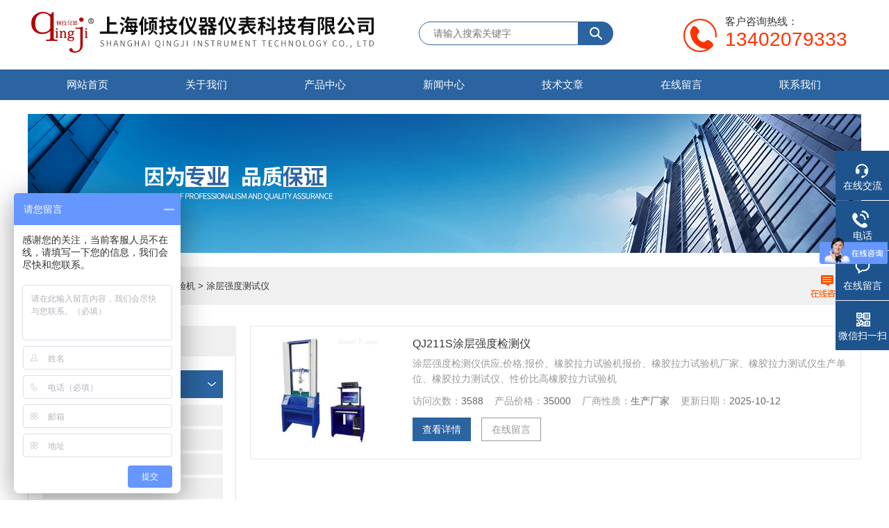

--- FILE ---
content_type: text/html; charset=utf-8
request_url: http://www.lmj17.com/qj17-SonList-129644/
body_size: 4803
content:
<!DOCTYPE html PUBLIC "-//W3C//DTD XHTML 1.0 Transitional//EN" "http://www.w3.org/TR/xhtml1/DTD/xhtml1-transitional.dtd">
<html xmlns="http://www.w3.org/1999/xhtml">
<head>
<link rel="canonical" href="http://www.lmj17.com/qj17-SonList-129644/" />

    <meta http-equiv="Content-Type" content="text/html; charset=utf-8" />
    <meta http-equiv="X-UA-Compatible" content="IE=edge,chrome=1" />
    <meta name="renderer" content="webkit|ie-comp|ie-stand">
    <TITLE>涂层强度测试仪-上海倾技仪器仪表科技有限公司</TITLE>
<META NAME="Description" CONTENT="上海倾技仪器仪表科技有限公司专业供应涂层强度测试仪系列产品，产品广泛适用于各种行业作理化检测之用，特别适用于材料、五金、食品、医药化工等敏感行业中质量监督检测与控制。欢迎来电详询">
<META NAME="Keywords" CONTENT="涂层强度测试仪">
    <link rel="stylesheet" type="text/css" href="/skins/111758/css/style.css" />
    <script type="text/javascript" src="/skins/111758/js/jquery-1.9.1.min.js"></script>
    <script type="text/javascript" src="/skins/111758/js/jquery.jslides.js"></script>
    <script type="text/javascript" src="/skins/111758/js/jquery.SuperSlide.2.1.js"></script>
<script type="application/ld+json">
{
"@context": "https://ziyuan.baidu.com/contexts/cambrian.jsonld",
"@id": "http://www.lmj17.com/qj17-SonList-129644/",
"title": "涂层强度测试仪-上海倾技仪器仪表科技有限公司",
"upDate": "2025-10-12T16:55:03"
    }</script>
<script language="javaScript" src="/js/JSChat.js"></script><script language="javaScript">function ChatBoxClickGXH() { DoChatBoxClickGXH('https://chat.chem17.com',89155) }</script><script>!window.jQuery && document.write('<script src="https://public.mtnets.com/Plugins/jQuery/2.2.4/jquery-2.2.4.min.js" integrity="sha384-rY/jv8mMhqDabXSo+UCggqKtdmBfd3qC2/KvyTDNQ6PcUJXaxK1tMepoQda4g5vB" crossorigin="anonymous">'+'</scr'+'ipt>');</script><script type="text/javascript" src="https://chat.chem17.com/chat/KFCenterBox/111758"></script><script type="text/javascript" src="https://chat.chem17.com/chat/KFLeftBox/111758"></script><script>
(function(){
var bp = document.createElement('script');
var curProtocol = window.location.protocol.split(':')[0];
if (curProtocol === 'https') {
bp.src = 'https://zz.bdstatic.com/linksubmit/push.js';
}
else {
bp.src = 'http://push.zhanzhang.baidu.com/push.js';
}
var s = document.getElementsByTagName("script")[0];
s.parentNode.insertBefore(bp, s);
})();
</script>
</head>
<body>
<!--头部区域 begin-->
<div class="top">
	<a href="/" class="logo"><span>上海倾技仪器仪表科技有限公司</span></a>
    <div class="top_search">
        <div class="serbg">
        	<form name="form1" method="post" action="/products.html">
                <input type="text" class="inputc" placeholder="请输入搜索关键字" name="keyword"/>
                <input type="submit"  class="tj_btn" id="search-submit" name="submit" />
            </form>
        </div>
    </div>
	<div class="dh">
        <div class="t1">客户咨询热线：</div>
        <div class="t2">13402079333</div>
    </div>
</div>
<div id="nav">
	<div class="w">
		<div class="menu">
			<ul>
				<li><a href="/">网站首页</a></li>
				<li><a href="/aboutus.html" rel="nofollow">关于我们</a></li>
                <li><a href="/products.html">产品中心</a></li>
				<li><a href="/news.html">新闻中心</a></li>
				<li><a href="/article.html">技术文章</a></li>
				<li style="display:none;"><a href="/successcase.html" rel="nofollow">成功案例</a></li>
				<li><a href="/order.html" rel="nofollow">在线留言</a></li>
				<li><a href="/contact.html" rel="nofollow">联系我们</a></li>
			</ul>
		</div>
	</div>
</div>
<!--头部区域 end-->
<script src="https://www.chem17.com/mystat.aspx?u=qj17"></script>
<!--banner图 begin-->
<div class="ny_banner">
	<img src="/skins/111758/images/ny_banner.jpg" />
</div>
<!--banner图 end-->


		<div class="mbao">
			<a href="/">首页</a> > <a href="/products.html">产品中心</a> > <a href="/qj17-ParentList-83200/">粘结强度试验机</a> > 涂层强度测试仪
            
              <a href="/order.html" class="order"></a>
		</div>

		<div class="w clearfix btop">
			<div class="newsleft">
            	<div class="lnav lnav2">
                    <div class="tlt1">
                        <p>产品目录</p>
                    </div>
                    <ul id="pro_nav_lb" class="pro_nav">
                    
                         <li>
                            <div class="ml"><span>-</span><a href="/qj17-ParentList-83200/" onmouseover="showsubmenu('粘结强度试验机')">粘结强度试验机</a></div>
                            <div  id="submenu_粘结强度试验机" style="display:none" class="ml2">  
                                <ul class="two_profl">
                                    
                                    <li><a href="/qj17-SonList-436170/">胶水的粘结检测机</a></li> 	
                                    
                                    <li><a href="/qj17-SonList-436169/">胶水的粘结测试机</a></li> 	
                                    
                                    <li><a href="/qj17-SonList-144372/">粘结强度测试仪</a></li> 	
                                    
                                    <li><a href="/qj17-SonList-129682/">粘结力试验机</a></li> 	
                                    
                                    <li><a href="/qj17-SonList-129681/">粘结力测试仪</a></li> 	
                                    
                                    <li><a href="/qj17-SonList-129644/">涂层强度测试仪</a></li> 	
                                    
                                </ul>	
                            </div>	   
                        </li>
                       
                       <a class="pro_more" href="/products.html">查看全部</a>
                    </ul>
                    <br />
                    <div class="tlt1">
                        <p>相关文章</p>
                    </div>
                    <ul id="pro_nav_lb" class="pro_nav">
                     
         			 <li class="xgwz"><a href="/qj17-Article-1935524/">插拔力试验机在使用时以下这六个问题一定要注意</a></li>
 					
         			 <li class="xgwz"><a href="/qj17-Article-1326730/">汽车非金属材料耐候老化及腐蚀性测试不可忽视</a></li>
 					
         			 <li class="xgwz"><a href="/qj17-Article-1424633/">如何检测不锈钢产品的硬度？</a></li>
 					
         			 <li class="xgwz"><a href="/qj17-Article-134103/">液压拉力机使用注意事项及保养</a></li>
 					
         			 <li class="xgwz"><a href="/qj17-Article-1900490/">恒温恒湿试验箱压缩机噪音异常需要检查三个方面：</a></li>
 					
                    </ul>
                
                </div>
                
                
                
                
			</div>
			<div class="news_c_right news_c_right2">

                <div class="ml2 section2 cpml3">  
                   <div id="cp">
                        <ul id="pro_ul3">
                            
                            
                            <li class="products_lists_item"><div class="img">
	<a href="/qj17-Products-563843/">
    	<img src="http://img79.chem17.com/gxhpic_ed0ea08173/d4728b83567c7315c7f8d746e612139d6cd4258c9b66250139dc5ef5da68d342b1140b20f82a2557_220_220_5.jpg" alt="QJ211S涂层强度检测仪">
        <i class="iblock"></i>
    </a>
</div>
<div class="info">
    <p class="pro_name"><a href="/qj17-Products-563843/">QJ211S涂层强度检测仪</a></p>
    <p class="desc">涂层强度检测仪供应;价格;报价、橡胶拉力试验机报价、橡胶拉力试验机厂家、橡胶拉力测试仪生产单位、橡胶拉力测试仪、性价比高橡胶拉力试验机</p>
    <p><strong>访问次数：</strong>3588&nbsp;&nbsp;&nbsp;&nbsp;<strong>产品价格：</strong>35000&nbsp;&nbsp;&nbsp;&nbsp;<strong>厂商性质：</strong>生产厂家&nbsp;&nbsp;&nbsp;&nbsp;<strong>更新日期：</strong>2025-10-12</p>
    <div class="more">
        <a href="/qj17-Products-563843/" class="a1" >查看详情</a>
        <a href="/order.html" class="a2">在线留言</a>
    </div>
</div>
</li>
                            
                            
                            
                            
                            
                            
                            
                            
                            
                            
                          </ul>
                    </div>  
                </div>	
                
                <div class="ly_page">共&nbsp;1&nbsp;条记录，当前&nbsp;1&nbsp;/&nbsp;1&nbsp;页&nbsp;&nbsp;首页&nbsp;&nbsp;上一页&nbsp;&nbsp;下一页&nbsp;&nbsp;末页&nbsp;&nbsp;跳转到第<input style="width:20px" class="p_input" type="text" name="custompage" id="custompage" onkeypress="return event.keyCode>=48&&event.keyCode<=57">页&nbsp;<input type="button" value="GO" style="width:40px;height:22px"/></div>
                   
			</div>

		</div>
<!--foot begin-->
<div id="z_Footer">
    <div class="pz_down">
        <div class="w">
            <div class="footT">
                <div class="footAddr">
                    <div class="footTit">上海倾技仪器仪表科技有限公司</div>
                    <div class="dAddr"><img class="ico" src="/skins/111758/images/icon_foot1.png">地址：上海市奉贤区邬桥镇安东路208号</div>
                    <div class="dAddr"><img class="ico" src="/skins/111758/images/icon_foot3.png">邮箱：zhongguoqingji@aliyun.com</div>
                    <div class="dAddr"><img class="ico" src="/skins/111758/images/icon_foot4.png">传真：021-67256880</div>
                </div>
                <div class="footNav">
                    <div class="footTit">快速链接</div>
                    <div class="dNav">
                        <ul>
                            <li><a href="/">首页</a></li>
                            <li><a href="/aboutus.html" rel="nofollow">关于我们</a></li>
                            <li><a href="/products.html">产品中心</a></li>
                            <li style="display:none;"><a href="/successcase.html">案例展示</a></li>
                            <li><a href="/news.html">新闻中心</a></li>
                            <li><a href="/article.html">技术文章</a></li>
                            <li><a href="/order.html" rel="nofollow">在线留言</a></li>
                            <li><a href="/contact.html" rel="nofollow">联系我们</a></li>
                        </ul>
                    </div>
                </div>
                <div class="footUs">
                    <div class="footTit" style="text-align:center;">关注我们</div>
                    <div class="ewm1">欢迎您关注我们的微信公众号了解更多信息：</div>
                    <div class="ewm2">
                        <div class="img"><img src="/skins/111758/images/weixin_code.jpg" width="100%" alt=""></div>
                        <div class="info">欢迎您关注我们的微信公众号<br>了解更多信息</div>
                    </div>
                </div>
            </div>
        </div>
        <div class="foot_cp">
            <div class="footD w">
                <div class="Copyright">版权所有 &copy; 2026 上海倾技仪器仪表科技有限公司  All Rights Reserved&nbsp;&nbsp;&nbsp;&nbsp;&nbsp;&nbsp;<a href="http://beian.miit.gov.cn" target="_blank" rel="nofollow">备案号：沪ICP备09008293号-4</a>&nbsp;&nbsp;&nbsp;&nbsp;&nbsp;&nbsp;<a href="https://www.chem17.com/login" target="_blank" rel="nofollow">管理登陆</a>&nbsp;&nbsp;&nbsp;&nbsp;&nbsp;&nbsp;技术支持：<a href="https://www.chem17.com" target="_blank" rel="nofollow">化工仪器网</a>&nbsp;&nbsp;&nbsp;&nbsp;&nbsp;&nbsp;<a href="/sitemap.xml" target="_blank">sitemap.xml</a></div>
            </div>
        </div>
    </div>
</div>
<!--右侧漂浮 begin-->
<div class="client-2"> 
    <ul id="client-2"> 
      <li class="my-kefu-qq"> 
       <div class="my-kefu-main"> 
        <div class="my-kefu-left"><a class="online-contact-btn" onclick="ChatBoxClickGXH()"  href="#" target="_self"><i></i><p>在线交流</p></a></div> <div class="my-kefu-right"></div> 
       </div>
      </li> 
      <li class="my-kefu-tel"> 
       <div class="my-kefu-tel-main"> 
        <div class="my-kefu-left"><i></i><p>电话</p></div> 
        <div class="my-kefu-tel-right">021-67252666</div> 
       </div>
      </li> 
      <li class="my-kefu-liuyan"> 
       <div class="my-kefu-main"> 
        <div class="my-kefu-left"><a href="/order.html" title="在线留言"><i></i><p>在线留言</p></a></div> 
        <div class="my-kefu-right"></div> 
       </div>
      </li> 
      <li class="my-kefu-weixin"> 
       <div class="my-kefu-main"> 
        <div class="my-kefu-left"><i></i><p> 微信扫一扫 </p> </div> 
        <div class="my-kefu-right"> </div> 
        <div class="my-kefu-weixin-pic"><img src="/skins/111758/images/weixin_code.jpg" width="150"> </div> 
       </div>
      </li> 
      <li class="my-kefu-ftop"> 
       <div class="my-kefu-main"> 
        <div class="my-kefu-left"><a href="javascript:;"><i></i><p>返回顶部</p></a> </div> 
        <div class="my-kefu-right"> </div> 
       </div>
      </li> 
    </ul> 
</div>
<!--右侧漂浮 end-->
<script type="text/javascript" src="/skins/111758/js/pt_js.js"></script>
<!-- JiaThis Button BEGIN -->
<script type="text/javascript" src="http://v3.jiathis.com/code/jiathis_r.js?type=left&amp;move=0&amp;btn=l3.gif" charset="utf-8"></script>
<!-- JiaThis Button END -->
<center>
<script type="text/javascript">
var _bdhmProtocol = (("https:" == document.location.protocol) ? " https://" : " http://");
document.write(unescape("%3Cscript src='" + _bdhmProtocol + "hm.baidu.com/h.js%3F829b5a5f373ca1879125e2a82160c13f' type='text/javascript'%3E%3C/script%3E"));
</script>
</center>

 <script type='text/javascript' src='/js/VideoIfrmeReload.js?v=001'></script>
  
</html></body>